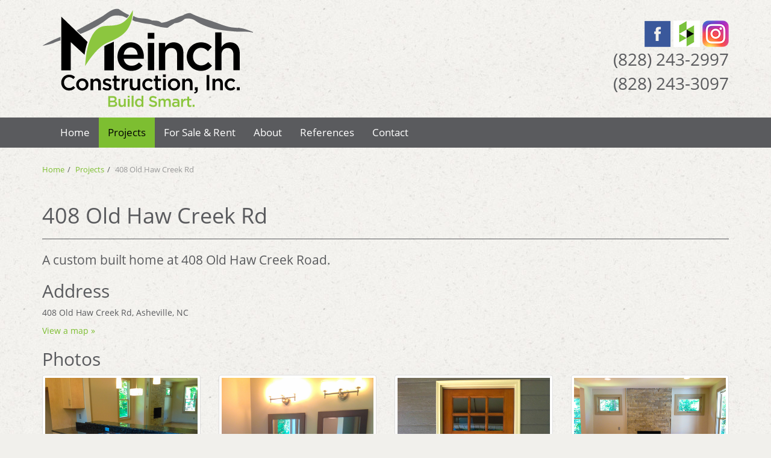

--- FILE ---
content_type: text/html; charset=utf-8
request_url: https://meinchconstruction.com/projects/408-old-haw-creek-rd
body_size: 1250
content:
<!DOCTYPE html><html lang="en"><head><meta charset="utf-8"><title>408 Old Haw Creek Rd - Meinch Construction</title><meta name="X-UA-Compatible" content="IE=edge"><meta name="viewport" content="width=device-width, initial-scale=1.0"><link rel="stylesheet" href="/css/main.css"><link rel="icon" href="/favicon.ico"><link rel="shortcut icon" href="/favicon.ico"><meta name="google-site-verification" content="0F7NBpjO95d_sBYf3vVF7gJ2Leeg-plcq1hg4yWFLRA"><!--if lt IE 9script(src='/js/vendor/html5shiv.js')
script(src='/js/vendor/respond.min.js')--></head><body style=""><!--if lt IE 7|<p class="browsehappy">You are using an <strong>outdated</strong> browser. Please <a href="https://browsehappy.com/?locale=en">upgrade your browser</a> to improve your experience.</p>--><header id="site-header" role="banner"><div class="container"><div class="row"><div class="col-xs-12 col-sm-4 col-md-4 header-primary"><a href="/" title="Meinch Construction: Build Smart." class="logo"><img src="/img/logo.png" alt="Meinch Construction" class="img-responsive"></a></div><div class="col-xs-12 col-sm-8 col-md-8 header-secondary"><div class="socials"><div class="social-icons"><a href="https://www.facebook.com/meinchconstruction" target="_blank" title="Find us on Facebook" class="icon social-icon facebook"><img src="/img/icon/facebook.png" alt="Meinch Construction on Facebook"></a>&nbsp;<a href="http://www.houzz.com/pro/aaron1827/meinch-construction-inc" target="_blank" title="Find us on Houzz" class="icon social-icon houzz"><img src="/img/icon/houzz.png" alt="Meinch Construction on Houzz"></a>&nbsp;<a href="https://www.instagram.com/meinchconstruction" target="_blank" title="Check us out on Instagram" class="icon social-icon instagram"><img src="/img/icon/instagram.png" alt="Meinch Construction on Instagram"></a></div></div><div class="phone">(828) 243-2997<br>(828) 243-3097</div></div></div></div></header><nav id="site-nav" role="navigation" class="navbar navbar-default"><div class="container"><div class="navbar-header"><button data-toggle="collapse" data-target=".navbar-collapse" class="navbar-toggle"><span class="sr-only">Toggle navigation</span><span class="icon-bar"></span><span class="icon-bar"></span><span class="icon-bar"></span></button><a href="/" class="sr-only navbar-brand">MeinchConstruction.com</a></div><div class="collapse navbar-collapse"><ul class="nav navbar-nav"><li><a href="/">Home</a></li><li class="active"><a href="/projects/">Projects</a></li><li><a href="/available">For Sale &amp; Rent</a></li><li><a href="/about">About</a></li><li><a href="/references">References</a></li><li><a href="/contact">Contact</a></li></ul></div></div></nav><div id="site-main"><div class="container"><div class="row"><div class="col-xs-12 col-sm-12 col-md-12 col-lg-12"><ol class="breadcrumb"><li><a href="/">Home</a></li><li><a href="/projects/">Projects</a></li><li class="active">408 Old Haw Creek Rd</li></ol><div class="page-header"><h1>408 Old Haw Creek Rd</h1></div><p class="lead">A custom built home at 408 Old Haw Creek Road.</p><div class="available"></div><h2>Address</h2><p class="address">408 Old Haw Creek Rd, Asheville, NC</p><p><a href="http://maps.google.com?q=408%20Old%20Haw%20Creek%20Rd,%20Asheville,%20NC" target="_blank" class="gmap-link">View a map »</a></p><h2>Photos</h2><div class="photos"><div class="row"><div class="col-xs-12 col-sm-6 col-md-3 col-lg-3"><div class="photo"><a href="/img/projects/408-old-haw-creek-rd/kitchen.jpg"><img src="/img/projects/408-old-haw-creek-rd/kitchen.jpg" alt="Kitchen" class="img-responsive thumbnail"></a></div></div><div class="col-xs-12 col-sm-6 col-md-3 col-lg-3"><div class="photo"><a href="/img/projects/408-old-haw-creek-rd/bathroom.jpg"><img src="/img/projects/408-old-haw-creek-rd/bathroom.jpg" alt="Bathroom" class="img-responsive thumbnail"></a></div></div><div class="clearfix visible-sm"></div><div class="col-xs-12 col-sm-6 col-md-3 col-lg-3"><div class="photo"><a href="/img/projects/408-old-haw-creek-rd/door.jpg"><img src="/img/projects/408-old-haw-creek-rd/door.jpg" alt="Door" class="img-responsive thumbnail"></a></div></div><div class="col-xs-12 col-sm-6 col-md-3 col-lg-3"><div class="photo"><a href="/img/projects/408-old-haw-creek-rd/livingroom.jpg"><img src="/img/projects/408-old-haw-creek-rd/livingroom.jpg" alt="Living Room" class="img-responsive thumbnail"></a></div></div><div class="clearfix visible-md visible-lg"></div><div class="clearfix visible-sm"></div><div class="col-xs-12 col-sm-6 col-md-3 col-lg-3"><div class="photo"><a href="/img/projects/408-old-haw-creek-rd/stairs.jpg"><img src="/img/projects/408-old-haw-creek-rd/stairs.jpg" alt="Stairs" class="img-responsive thumbnail"></a></div></div></div></div></div></div></div></div><footer id="site-footer"><div class="container"><div class="row"><div class="col-xs-12 col-sm-6 col-md-6 col-lg-6"><p class="legal">© 2020 Meinch Construction</p><div class="socials"><p><a href="https://www.facebook.com/meinchconstruction" target="_blank" title="Find us on Facebook" class="icon social-icon facebook"><img src="/img/icon/facebook.png" alt="Meinch Construction on Facebook"> We're on Facebook</a></p><p><a href="http://www.houzz.com/pro/aaron1827/meinch-construction-inc" target="_blank" title="Find us on Houzz" class="icon social-icon houzz"><img src="/img/icon/houzz.png" alt="Meinch Construction on Houzz"> We're on Houzz</a></p><p><a href="https://www.instagram.com/meinchconstruction" target="_blank" title="Check us out on Instagram" class="icon social-icon instagram"><img src="/img/icon/instagram.png" alt="Meinch Construction on Instagram"> We're on Instagram</a></p></div><p class="credits">Site by
&nbsp;<a href="https://www.stevejamesson.com" target="_blank">Steve</a>&nbsp;&amp;&nbsp;<a href="https://www.groovy.xyz" target="_blank">Jim</a></p></div><div class="col-xs-12 col-sm-6 col-md-6 col-lg-6"><div class="affiliations"><img src="/img/affiliates.png" alt="" class="img-responsive"></div></div></div></div></footer><!-- this is coming from the new CDN service -->

</body></html>